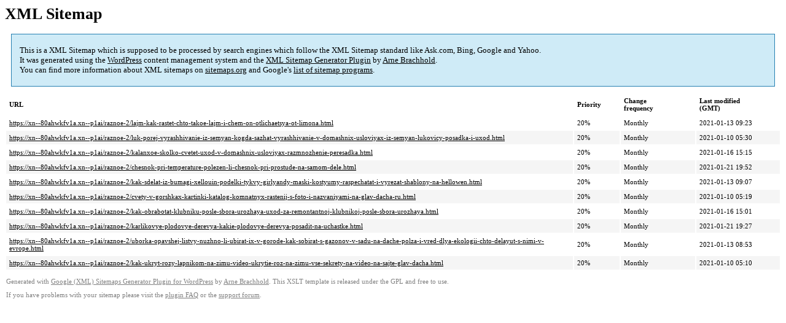

--- FILE ---
content_type: text/xml; charset=utf-8
request_url: https://xn--80ahwkfv1a.xn--p1ai/sitemap-pt-post-p7-2021-10.xml
body_size: 895
content:
<?xml version='1.0' encoding='UTF-8'?><?xml-stylesheet type='text/xsl' href='https://xn--80ahwkfv1a.xn--p1ai/wp-content/mu-plugins/google-sitemap-generator/sitemap.xsl'?><!-- sitemap-generator-url='http://www.arnebrachhold.de' sitemap-generator-version='4.1.7' -->
<!-- generated-on='15.12.2025 19:44' -->
<urlset xmlns:xsi='http://www.w3.org/2001/XMLSchema-instance' xsi:schemaLocation='http://www.sitemaps.org/schemas/sitemap/0.9 http://www.sitemaps.org/schemas/sitemap/0.9/sitemap.xsd' xmlns='http://www.sitemaps.org/schemas/sitemap/0.9'>	<url>
		<loc>https://xn--80ahwkfv1a.xn--p1ai/raznoe-2/lajm-kak-rastet-chto-takoe-lajm-i-chem-on-otlichaetsya-ot-limona.html</loc>
		<lastmod>2021-01-13T09:23:39+00:00</lastmod>
		<changefreq>monthly</changefreq>
		<priority>0.2</priority>
	</url>
	<url>
		<loc>https://xn--80ahwkfv1a.xn--p1ai/raznoe-2/luk-porej-vyrashhivanie-iz-semyan-kogda-sazhat-vyrashhivanie-v-domashnix-usloviyax-iz-semyan-lukovicy-posadka-i-uxod.html</loc>
		<lastmod>2021-01-10T05:30:32+00:00</lastmod>
		<changefreq>monthly</changefreq>
		<priority>0.2</priority>
	</url>
	<url>
		<loc>https://xn--80ahwkfv1a.xn--p1ai/raznoe-2/kalanxoe-skolko-cvetet-uxod-v-domashnix-usloviyax-razmnozhenie-peresadka.html</loc>
		<lastmod>2021-01-16T15:15:17+00:00</lastmod>
		<changefreq>monthly</changefreq>
		<priority>0.2</priority>
	</url>
	<url>
		<loc>https://xn--80ahwkfv1a.xn--p1ai/raznoe-2/chesnok-pri-temperature-polezen-li-chesnok-pri-prostude-na-samom-dele.html</loc>
		<lastmod>2021-01-21T19:52:56+00:00</lastmod>
		<changefreq>monthly</changefreq>
		<priority>0.2</priority>
	</url>
	<url>
		<loc>https://xn--80ahwkfv1a.xn--p1ai/raznoe-2/kak-sdelat-iz-bumagi-xellouin-podelki-tykvy-girlyandy-maski-kostyumy-raspechatat-i-vyrezat-shablony-na-hellowen.html</loc>
		<lastmod>2021-01-13T09:07:07+00:00</lastmod>
		<changefreq>monthly</changefreq>
		<priority>0.2</priority>
	</url>
	<url>
		<loc>https://xn--80ahwkfv1a.xn--p1ai/raznoe-2/cvety-v-gorshkax-kartinki-katalog-komnatnyx-rastenij-s-foto-i-nazvaniyami-na-glav-dacha-ru.html</loc>
		<lastmod>2021-01-10T05:19:36+00:00</lastmod>
		<changefreq>monthly</changefreq>
		<priority>0.2</priority>
	</url>
	<url>
		<loc>https://xn--80ahwkfv1a.xn--p1ai/raznoe-2/kak-obrabotat-klubniku-posle-sbora-urozhaya-uxod-za-remontantnoj-klubnikoj-posle-sbora-urozhaya.html</loc>
		<lastmod>2021-01-16T15:01:44+00:00</lastmod>
		<changefreq>monthly</changefreq>
		<priority>0.2</priority>
	</url>
	<url>
		<loc>https://xn--80ahwkfv1a.xn--p1ai/raznoe-2/karlikovye-plodovye-derevya-kakie-plodovye-derevya-posadit-na-uchastke.html</loc>
		<lastmod>2021-01-21T19:27:19+00:00</lastmod>
		<changefreq>monthly</changefreq>
		<priority>0.2</priority>
	</url>
	<url>
		<loc>https://xn--80ahwkfv1a.xn--p1ai/raznoe-2/uborka-opavshej-listvy-nuzhno-li-ubirat-ix-v-gorode-kak-sobirat-s-gazonov-v-sadu-na-dache-polza-i-vred-dlya-ekologii-chto-delayut-s-nimi-v-evrope.html</loc>
		<lastmod>2021-01-13T08:53:54+00:00</lastmod>
		<changefreq>monthly</changefreq>
		<priority>0.2</priority>
	</url>
	<url>
		<loc>https://xn--80ahwkfv1a.xn--p1ai/raznoe-2/kak-ukryt-rozy-lapnikom-na-zimu-video-ukrytie-roz-na-zimu-vse-sekrety-na-video-na-sajte-glav-dacha.html</loc>
		<lastmod>2021-01-10T05:10:04+00:00</lastmod>
		<changefreq>monthly</changefreq>
		<priority>0.2</priority>
	</url>
</urlset><!-- Request ID: 5a4861a31a904af37b2fee76734d9801; Queries for sitemap: 24; Total queries: 60; Seconds: $end_time; Memory for sitemap: 0MB; Total memory: 2MB -->
